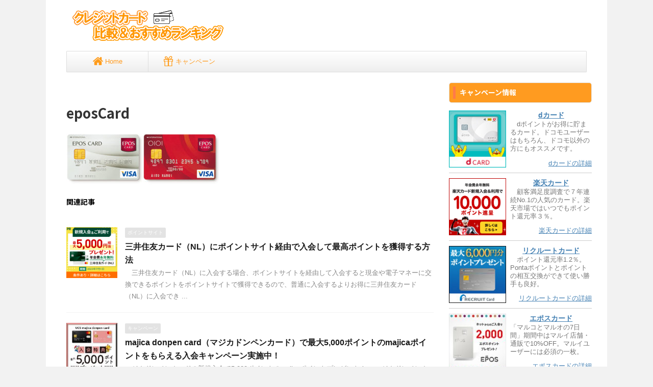

--- FILE ---
content_type: text/plain
request_url: https://www.google-analytics.com/j/collect?v=1&_v=j102&a=1567530683&t=pageview&_s=1&dl=https%3A%2F%2Fcard-ranking.jp%2Feposcard-2%2F&ul=en-us%40posix&dt=eposCard%20%7C%20%E3%82%AF%E3%83%AC%E3%82%B8%E3%83%83%E3%83%88%E3%82%AB%E3%83%BC%E3%83%89%E6%AF%94%E8%BC%83%EF%BC%86%E3%81%8A%E3%81%99%E3%81%99%E3%82%81%E3%83%A9%E3%83%B3%E3%82%AD%E3%83%B3%E3%82%B0&sr=1280x720&vp=1280x720&_u=IEBAAEABAAAAACAAI~&jid=640593085&gjid=1553052751&cid=760694746.1769075784&tid=UA-56113365-8&_gid=770717662.1769075784&_r=1&_slc=1&z=1539864887
body_size: -450
content:
2,cG-7ECQ5EY710